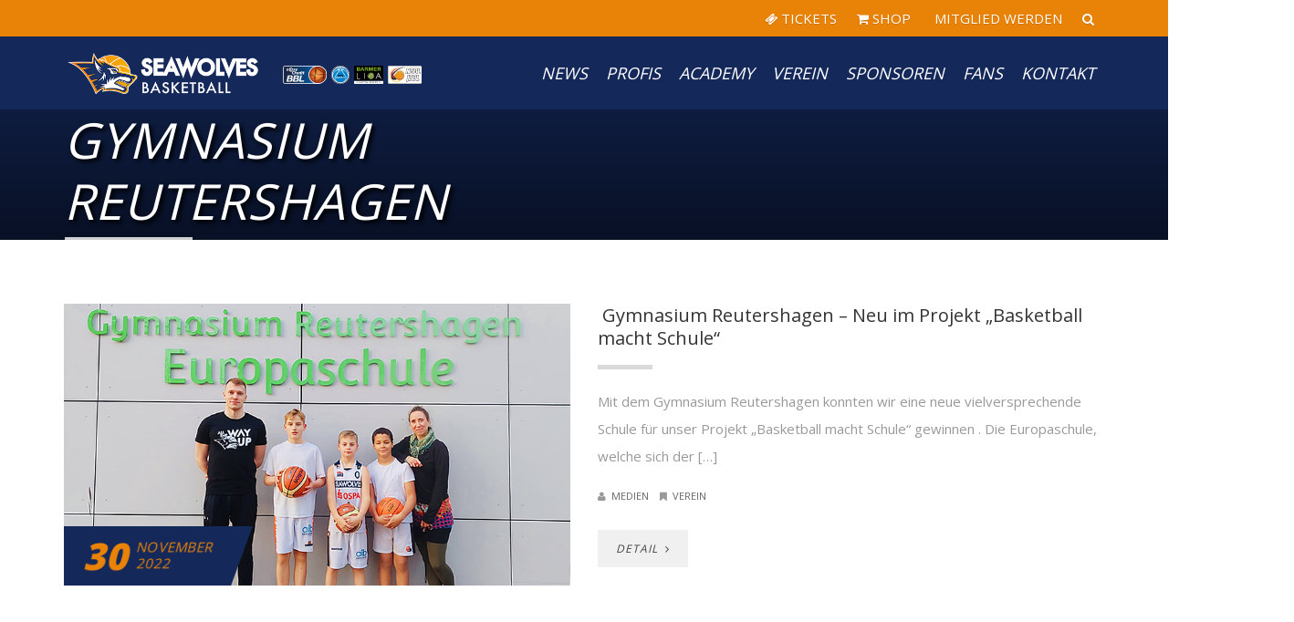

--- FILE ---
content_type: text/javascript
request_url: https://seawolves.de/wp-content/plugins/mpcx-accordion/public/js/accordion.min.js?ver=1.2.6
body_size: 1554
content:
jQuery(document).ready(function(){var b=jQuery;var a=b(".accordion");a.removeClass("no-js");a.children("h2, h3, h4, h5, h6, strong").each(function(){var d=b(this);var c=d.next("div");if("#"+d.attr("data-hash")===window.location.hash||(true===c.hasClass("open")&&(""===window.location.hash||"#!"===window.location.hash))){d.prepend('<span class="arrow-icons dashicons-arrow-down"></span>');c.addClass("open").css("height","auto")}else{d.prepend('<span class="arrow-icons dashicons-arrow-right"></span>');c.removeClass("open").css("height","0")}d.on("click",function(){var e=d.next("div");if(false===e.hasClass("open")){if(undefined!==d.attr("data-hash")){window.location.hash=d.attr("data-hash")}a.children("div.open").each(function(){b(this).animate({height:0},500);b(this).removeClass("open")});a.find(".dashicons-arrow-down").each(function(){b(this).removeClass("dashicons-arrow-down").addClass("dashicons-arrow-right")});e.css("height","auto");var f=e.height();e.css("height","0");e.addClass("open");e.animate({height:f},500,function(){e.css("height","auto");if(d.length&&a.hasClass("scroll")){var g=6;if(b("#wpadminbar").length){g+=parseInt(b("html").css("margin-top"))}b("html,body").animate({scrollTop:(d.offset().top-g)},250)}});d.find(".arrow-icons").removeClass("dashicons-arrow-right").addClass("dashicons-arrow-down")}else{if(undefined!==d.attr("data-hash")){window.location.hash="!"}e.removeClass("open");e.animate({height:0},500);d.find(".arrow-icons").removeClass("dashicons-arrow-down").addClass("dashicons-arrow-right")}});c.find("a").each(function(){var f=b(this);var e=f.attr("href");if(0===e.indexOf("#")){f.on("click",function(){b('[data-hash="'+e.replace("#","")+'"]').trigger("click")})}})})});